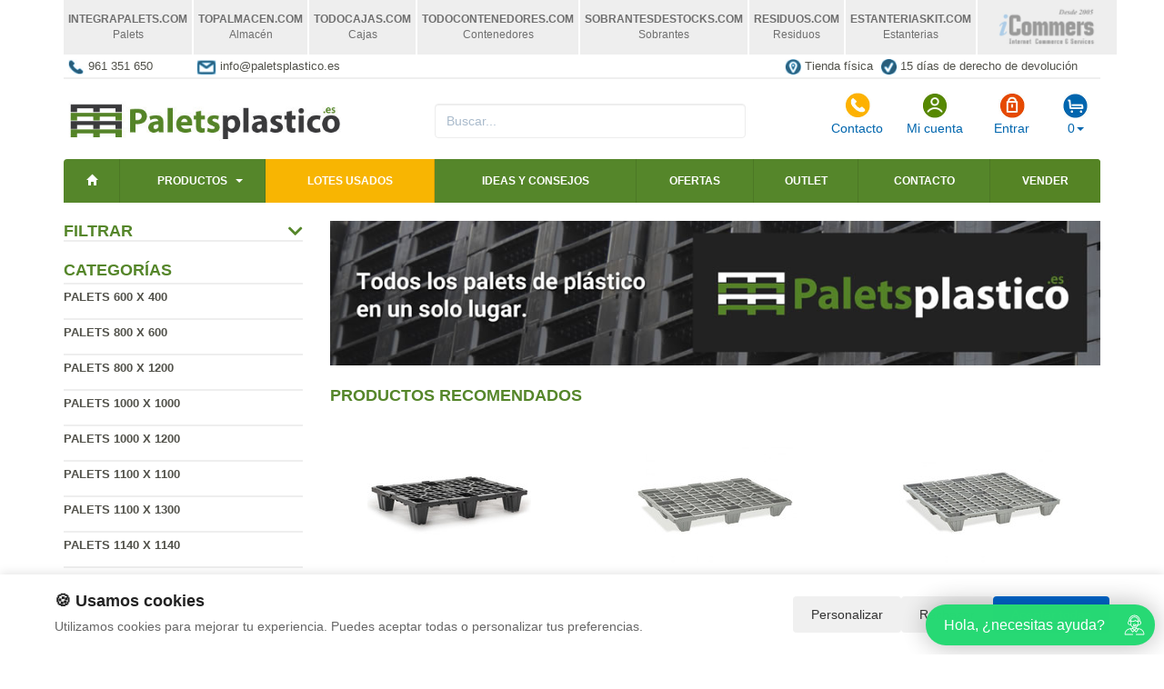

--- FILE ---
content_type: text/html; charset=UTF-8
request_url: https://www.paletsplastico.es/oportunidades.html
body_size: 7613
content:
<!DOCTYPE html>
<html lang="es">
<head>
    <title>Contenedores usados y nuevos    </title>
    <meta name="keywords" content="Contenedores, usados, nuevos, metal, plastico, maritimos, cajas, depósitos, cubetos, residuos">
    <meta name="description" content="Todo contenedor, disponemos de todo tipo de contenedores de plastico, metal, basura, maritimos, cajas de plastico, bidones, depositos para liquidos. consulte ofertas y descuentos">
    <meta charset="utf-8">
    <meta http-equiv="X-UA-Compatible" content="IE=edge">
    <meta name="viewport" content="width=device-width, initial-scale=1">
        <!-- Google Tag Manager -->
<script>(function(w,d,s,l,i){w[l]=w[l]||[];w[l].push({'gtm.start':
new Date().getTime(),event:'gtm.js'});var f=d.getElementsByTagName(s)[0],
j=d.createElement(s),dl=l!='dataLayer'?'&l='+l:'';j.async=true;j.src=
'https://www.googletagmanager.com/gtm.js?id='+i+dl;f.parentNode.insertBefore(j,f);
})(window,document,'script','dataLayer','GTM-5J8H7HCT');</script>
<!-- End Google Tag Manager -->
        <meta name="google-site-verification" content="eFRVPSMdY8edXFgUcatPY7JwC_Li4Z_zEu0pGOf7Re4" />
    <link rel="shortcut icon" href="/favicon.png" type="image/x-icon">
    <link rel="icon" href="/favicon.png" type="image/x-icon">
    <link href="/css/bootstrap.css" rel="stylesheet">
    <script src="//icommers.s3.eu-south-2.amazonaws.com/js/jquery2.1.3/jquery.js" type="text/javascript"></script>
</head>
<body>
<div class="container">

            <ul class="tabs-webs">
    <li><a href="https://www.integrapalets.com" target="_blank"><span>integrapalets<span>.com</span></span><span>Palets</span></a></li>
    <li><a href="https://www.topalmacen.com" target="_blank"><span>topalmacen<span>.com</span></span><span>Almacén</span></a></li>
    <li><a href="https://www.todocajas.com" target="_blank"><span>todocajas<span>.com</span></span><span>Cajas</span></a></li>
    <li><a href="https://www.todocontenedores.com" target="_blank"><span>todocontenedores<span>.com</span></span><span>Contenedores</span></a></li>
    <li><a href="https://www.sobrantesdestocks.com" target="_blank"><span>sobrantesdestocks<span>.com</span></span><span>Sobrantes</span></a></li>
    <li><a href="https://www.residuos.com" target="_blank"><span>residuos<span>.com</span></span><span>Residuos</span></a></li>
    <li><a href="https://www.estanteriaskit.com" target="_blank"><span>estanteriaskit<span>.com</span></span><span>Estanterias</span></a></li>
    <li><a href="https://www.icommers.com" target="_blank"><img src="https://icommers.s3.eu-south-2.amazonaws.com/common/tabicommers.png" alt="iCommers - Internet commerce and services"></a></li>
</ul>    
            <ul class="topvar">
    <li>
        <a href="/contacto.html">
            <img src="/images/telefono.png" alt="902 014 275">
            <span><a href="tel:+34 961 351 650">961 351 650</a></span>
        </a>
    </li>
    <li>
        <a href="mailto:info@todocajas.com">
            <img src="/images/sobre.png" alt="info@todocajas.com">
            <span>info@paletsplastico.es</span>
        </a>
    </li>
    <li class="break"></li>
    <li>
        <a href="https://goo.gl/maps/pcvwoVMpHJJs6xTSA" target="_blank">
            <img src="/images/locator.png" alt="Tienda física">
            <span>Tienda física</span>
        </a>
    </li>
    <li>
        <a href="/cambios-y-devoluciones.html">
            <img src="/images/check.png" alt="15 días de derecho de devolución">
            <span>15 días de derecho de devolución</span>
        </a>
    </li>
</ul>
    
            <div class="row">
	<div class="col-md-4"><a href="/" title="paletsplastico.es"><img src="/images/logo.png" alt="paletsplastico.es" border="0" class="img-logo" /></a></div>
	<div class="col-md-4">
		<div class="seatch-box">
			<input type="text" name="str" class="form-control" placeholder="Buscar..." value="">
			<script>
				var doofinder_script ='//cdn.doofinder.com/media/js/doofinder-classic.7.latest.min.js';
				(function(d,t){var f=d.createElement(t),s=d.getElementsByTagName(t)[0];f.async=1;
				f.src=('https:'==location.protocol?'https:':'http:')+doofinder_script;
				f.setAttribute('charset','utf-8');
				s.parentNode.insertBefore(f,s)}(document,'script'));
				var dfClassicLayers = [{
					"hashid": "db66f657d1e174e5ba160a0af84800f3",
					"zone": "eu1",
					"display": {
						"lang": "es"
					},
					"queryInput": "input[name='str']"
				}];
			</script>
		</div>
	</div>
	<div class="col-md-4">
		<ul class="color-buttons">
			<li><a href="/contacto.html"><img src="https://icommers.s3.eu-south-2.amazonaws.com/common/color-phone.png">Contacto</a></li>
			<li><a href="/mi_cuenta.html"><img src="https://icommers.s3.eu-south-2.amazonaws.com/common/color-user.png">Mi cuenta</a></li>
			<li><a href="/login.html"><img src="https://icommers.s3.eu-south-2.amazonaws.com/common/color-lock.png">Entrar</a></li>
			<li>
				<a href="#" data-toggle="dropdown" aria-expanded="false" class="dropdown-toggle">
					<img src="https://icommers.s3.eu-south-2.amazonaws.com/common/color-cart.png">
					<span class="productos_en_pedido">0</span><span class="caret"></span>
				</a>
				<div class="dropdown-menu text-center cesta" role="menu">
					Usted tiene <span class="productos_en_pedido">0</span>
					<span class="txtp"></span> en su cesta de compras<br><br>
					<a href="/pedido.html" class="btn btn-default">Ver pedido</a>
				</div>
			</li>
		</ul>
	</div>
</div>
<script defer src="https://widget.tochat.be/bundle.js?key=7d6d7a9f-6536-483e-90b4-fd28993dc43a"></script>
<div id="fb-root"></div>

<div class="wsmenucontainer clearfix">
  <div id="overlapblackbg"></div>
  <div class="wsmobileheader clearfix">
    <a id="wsnavtoggle" class="animated-arrow"><span></span></a>
  </div>
  <div class="header">
    <nav class="wsmenu pm_buttoncolor green-grdt clearfix">
      <ul class="mobile-sub wsmenu-list">
        <li><a href="/"><span class="glyphicon glyphicon-home"></span></a></li>
        <li>
          <a href="#">Productos <span class="arrow"></span></a>
          <ul class="wsmenu-submenu">
                                        <li>
                <a href="/productos/palets-600-x-400.html">Palets 600 x 400</a>
                
              </li>
                                                      <li>
                <a href="/productos/palets-800-x-600.html">Palets 800 x 600</a>
                
              </li>
                                                      <li>
                <a href="/productos/palets-800-x-1200.html">Palets 800 x 1200</a>
                
              </li>
                                                      <li>
                <a href="/productos/palets-1000-x-1000.html">Palets 1000 x 1000</a>
                
              </li>
                                                      <li>
                <a href="/productos/palets-1000-x-1200.html">Palets 1000 x 1200</a>
                
              </li>
                                                      <li>
                <a href="/productos/palets-1100-x-1100.html">Palets 1100 x 1100</a>
                
              </li>
                                                      <li>
                <a href="/productos/palets-1100-x-1300.html">Palets 1100 x 1300</a>
                
              </li>
                                                      <li>
                <a href="/productos/palets-1140-x-1140.html">Palets 1140 x 1140 </a>
                
              </li>
                                                      <li>
                <a href="/productos/palets-1200-x-1200.html">Palets 1200 x 1200</a>
                
              </li>
                                      <li class="divider"></li>
            <li><a href="/mapa_web.html">Todas las categorías</a></li>
          </ul>
        </li>
	<li><a href="/lotes.html" title="Lotes de usados" style="background:#f8b502 !important;">LOTES USADOS</a></li>
        <li>
          <a href="/novedades.html" title="Ideas y consejos">Ideas y consejos</a>
        </li>
        <li><a href="/ofertas.html" title="Ofertas">Ofertas</a></li>
        <li><a href="/outlet.html" title="Outlet">Outlet</a></li>
        <li><a href="/contacto.html" title="Contacto">Contacto</a></li>
        <li><a href="/valoracion-y-recogida.html" style="background:#558425 !important;" title="Vender sobrantes de stock">Vender</a></li>
      </ul>
    </nav>
  </div>
</div>
    
    <div class="row">
        <div class="col-sm-3 sidebar">

                                    <h4 class="filters-title desplegable">Filtrar
        <i class="fas fa-chevron-down"></i>
    </h4>
<div class="filters-block" style="display:none"></div>
<script type="text/javascript">

    $(function(){
        getFilters();
    });

    function getFilters(){
        $(".filters-block").html('<i class="fas fa-spin fa-2x fa-spinner"></i>');
        $.ajax({
            url: '/index.php',
            type: 'GET',
            dataType: 'json',
            data: {
                action:"get",
                seccion:"filters",
                idc:,
                idw:,
                params:'c2VjY2lvbj1vcG9ydHVuaWRhZGVz'
            },
            cache: false,
            success: function(r) {
                $(".filters-block").html(r);
                $(".desplegable").click(function() {
                    $(this).next('div').slideToggle(100);
                    $(this).find("i").toggleClass("fa-chevron-up fa-chevron-down");
                    // Persist state
                    $.post('/index.php',{
                        action:"setState",
                        seccion:"filters",
                        type:$(this).attr('data-type'),
                        idw:'',
                        idc:'',
                        class:$(this).find("i").attr('class'),
                        parent:$(this).attr('class')
                    });
                });
            }
        });
    }

</script>                        
            <h4>Categorías</h4>
            <ul class="menu-lateral">
  <li>
      <a href="/productos/palets-600-x-400.html">Palets 600 x 400</a>
      </li>
  <li>
      <a href="/productos/palets-800-x-600.html">Palets 800 x 600</a>
      </li>
  <li>
      <a href="/productos/palets-800-x-1200.html">Palets 800 x 1200</a>
      </li>
  <li>
      <a href="/productos/palets-1000-x-1000.html">Palets 1000 x 1000</a>
      </li>
  <li>
      <a href="/productos/palets-1000-x-1200.html">Palets 1000 x 1200</a>
      </li>
  <li>
      <a href="/productos/palets-1100-x-1100.html">Palets 1100 x 1100</a>
      </li>
  <li>
      <a href="/productos/palets-1100-x-1300.html">Palets 1100 x 1300</a>
      </li>
  <li>
      <a href="/productos/palets-1140-x-1140.html">Palets 1140 x 1140 </a>
      </li>
  <li>
      <a href="/productos/palets-1200-x-1200.html">Palets 1200 x 1200</a>
      </li>
</ul>            <script type="text/javascript">
    function enviar_alerta() {
        const $emailAlerta = $('#email_alerta');
        const $mensaje = $('#mensaje_alertas');
        const email = $emailAlerta.val().trim();

        $mensaje.html('');
        $emailAlerta.css('border-color', '#CCC');

        if (!email) {
            mostrarError($emailAlerta, $mensaje, `Por favor ingrese su email`);
            return false;
        }

        const emailRegex = /^[^\s@]+@[^\s@]+\.[^\s@]+$/;
        if (!emailRegex.test(email)) {
            // Con backticks (`) no hay problema con apóstrofes
            mostrarError($emailAlerta, $mensaje, `El email ingresado no es correcto`);
            return false;
        }

        $mensaje.css('color', '#666').html(`Procesando...`);

        $.post("/ajax.action.php", {
            type: "save_email_newsletter",
            email: email
        })
        .done(function(d) {
            if (d == 1 || d == '1') {
                $mensaje.css('color', '#0A2').html(`Su registro se ha realizado correctamente`);
            } else {
                $mensaje.css('color', '#F00').html(`Su email ya se encuentra registrado`);
            }
        })
        .fail(function() {
            $mensaje.css('color', '#F00').html(`Error de conexión. Intente nuevamente.`);
        });

        return true;
    }
    function mostrarError($input, $mensaje, texto) {
        $input.css('border-color', '#F00').focus();
        $mensaje.css('color', '#F00').html(texto);
    }
    function open_privacidad(){ window.open("/index.php?seccion=privacidad&frame=0","","width=675,height=650,top=10,left=210,scrollbars=yes");}
</script>
<div class="box-alertas">
  <h4>Reciba ofertas, outlet y novedades</h4>
  <div id="mensaje_alertas"></div>
  <div class="row">
    <div class="col-lg-12">
      <div class="input-group">
        <input type="text" name="email_alerta" id="email_alerta" class="form-control" placeholder="Email...">
        <span class="input-group-btn"><input type="button" value="Enviar" class="btn btn-primary" onclick="javascript:enviar_alerta()"></span>
      </div>
    </div>
  </div>
  <div><a href="javascript:open_privacidad()" style="font-size:10px">Consulte la política de privacidad</a></div>
</div>            <div class="nube-box">
                <h4 class="lmv_title">Los más visitados</h4>
                <div class="terms"><div class="nube-term"><a href="/productos/palets-600-x-400.html" class="n12">Palets 600 x 400</a></div><div class="nube-term"><a href="/productos/palets-1000-x-1200.html" class="n12">Palets 1000 x 1200</a></div><div class="nube-term"><a href="/productos/palets-1200-x-1200.html" class="n12">Palets 1200 x 1200</a></div><div class="nube-term"><a href="/productos/palets-800-x-600.html" class="n12">Palets 800 x 600</a></div><div class="nube-term"><a href="/productos/palets-800-x-1200.html" class="n12">Palets 800 x 1200</a></div><div class="nube-term"><a href="/productos/palets-1000-x-1000.html" class="n12">Palets 1000 x 1000</a></div></div>
            </div>
            <ul class="check-confianza">
    <li><a href="/preguntas-frecuentes/cuales-son-las-formas-de-pago.html" title="Compra segura">Compra segura</a></li>
    <li><a href="/preguntas-frecuentes/que-plazos-de-devolucion-tengo.html" title="Garantía de devolución">Garantía de devolución</a></li>
    <li><a href="/preguntas-frecuentes/cuanndo-llegarmi-pedido.html" title="Entrega inmediata">Entrega inmediata</a></li>
    <li><a href="/preguntas-frecuentes/que-garantia-tienen-los-productos.html" title="Productos 100% garantizados">Productos 100% garantizados</a></li>
</ul>            <div style="margin-top:4px"><a href="https://www.todocontenedores.com/valoracion-y-recogida.html" title="Compra venta contenedores" target="_blank"><img src="/banners_lateral/70.jpg" alt="Compra venta contenedores" title="Compra venta contenedores"></a></div>
<div style="margin-top:4px"><a href="https://www.paletsplastico.es/" title="Paletsplastico.es" target="_blank"><img src="/banners_lateral/78.jpg" alt="Paletsplastico.es" title="Paletsplastico.es"></a></div>

            <br>
        </div>
        <div class="col-sm-9">

            <br>

            <div class="cat-description">
                                                                <div class="publicidad-central"><a href="/valoracion-y-recogida.html" title="Cajas industriales - Plástico Usadas, Plegables, Norma Europa">                                        <img src="https://cdnpremium.s3.amazonaws.com/banners/4240.jpg" alt="Cajas industriales - Plástico Usadas, Plegables, Norma Europa" title="Cajas industriales - Plástico Usadas, Plegables, Norma Europa" class="img-responsive">
                                        </a>                </div>
                                                            </div>

                                                <div class="products-block">
                                                <br>
                <h3 class="category-name">Productos Recomendados</h3>
                <ul class="row lista-productos">                    <li class="col-lg-4 col-sm-6 col-md-6 col-xs-12"><div class="item">
  <div>
    <a href="/producto/media-paleta-ligera-encajable-600-x-800-refbasic-0806-o6.html"><img src="https://icommers.s3.eu-south-2.amazonaws.com/i/164310171812123S180" alt="Media Paleta Ligera Encajable 600 x 800 Ref.BASIC 0806-O6  " title="Media Paleta Ligera Encajable 600 x 800 Ref.BASIC 0806-O6  " class="img-producto img-rounded" /></a>
  </div>
  <p><a href="/producto/media-paleta-ligera-encajable-600-x-800-refbasic-0806-o6.html" class="lnk-producto" title="Media Paleta Ligera Encajable 600 x 800 Ref.BASIC 0806-O6  ">Media Paleta Ligera Encajable 600 x 800 Ref.BASIC 0806-O6  </a></p>
      <ul class="product-pricebox">
    <li>
              <br>        <div>A partir de: <strong>5.80 &euro;</strong></div>
        <small>Sin IVA</small>
          </li>
        <li>
                      <button class="btn btn-primary" id="add_394078" onclick="getVariantes('394078','iva_no_incluido')"><span class="glyphicon glyphicon-shopping-cart"></span> Comprar</button>
                <img src="/images/wait.gif" id="wait_394078" style="display:none" alt="Cargando" /><div id="variante_394078"></div>
          </li>
  </ul>
</div>
                    </li>
                                        <li class="col-lg-4 col-sm-6 col-md-6 col-xs-12"><div class="item">
  <div>
    <a href="/producto/palet-europeo-ligero-800x1200-refnpt-1280-le1.html"><img src="https://icommers.s3.eu-south-2.amazonaws.com/i/167103509343053S180" alt="Palet Europeo Ligero 800x1200 Ref.NPT-1280-LE1" title="Palet Europeo Ligero 800x1200 Ref.NPT-1280-LE1" class="img-producto img-rounded" /></a>
  </div>
  <p><a href="/producto/palet-europeo-ligero-800x1200-refnpt-1280-le1.html" class="lnk-producto" title="Palet Europeo Ligero 800x1200 Ref.NPT-1280-LE1">Palet Europeo Ligero 800x1200 Ref.NPT-1280-LE1</a></p>
      <ul class="product-pricebox">
    <li>
              <span class="a_partir_de">Precio anterior 11.85 &euro;</span>        <div>A partir de: <strong>10.07 &euro;</strong></div>
        <small>Sin IVA</small>
          </li>
        <li class="discount-box">-15%</li>
        <li>
                      <button class="btn btn-primary" id="add_394082" onclick="getVariantes('394082','iva_no_incluido')"><span class="glyphicon glyphicon-shopping-cart"></span> Comprar</button>
                <img src="/images/wait.gif" id="wait_394082" style="display:none" alt="Cargando" /><div id="variante_394082"></div>
          </li>
  </ul>
</div>
                    </li>
                                        <li class="col-lg-4 col-sm-6 col-md-6 col-xs-12"><div class="item">
  <div>
    <a href="/producto/palet-americano-ligero-encajable-1000x1200-refnpt-1210-le1.html"><img src="https://icommers.s3.eu-south-2.amazonaws.com/i/167103484261255S180" alt="Palet Americano Ligero Encajable 1000x1200 Ref.NPT-1210-LE1" title="Palet Americano Ligero Encajable 1000x1200 Ref.NPT-1210-LE1" class="img-producto img-rounded" /></a>
  </div>
  <p><a href="/producto/palet-americano-ligero-encajable-1000x1200-refnpt-1210-le1.html" class="lnk-producto" title="Palet Americano Ligero Encajable 1000x1200 Ref.NPT-1210-LE1">Palet Americano Ligero Encajable 1000x1200 Ref.NPT-1210-LE1</a></p>
      <ul class="product-pricebox">
    <li>
              <br>        <div>A partir de: <strong>10.87 &euro;</strong></div>
        <small>Sin IVA</small>
          </li>
        <li>
                      <button class="btn btn-primary" id="add_394091" onclick="getVariantes('394091','iva_no_incluido')"><span class="glyphicon glyphicon-shopping-cart"></span> Comprar</button>
                <img src="/images/wait.gif" id="wait_394091" style="display:none" alt="Cargando" /><div id="variante_394091"></div>
          </li>
  </ul>
</div>
                    </li>
                                        <li class="col-lg-4 col-sm-6 col-md-6 col-xs-12"><div class="item">
  <div>
    <a href="/producto/euro-palet-de-plastico-800-x-1200-usado-para-rack.html"><img src="https://icommers.s3.eu-south-2.amazonaws.com/i/152881132097119S180" alt="Euro Palet de Plástico 800 x 1200 Usado para Rack " title="Euro Palet de Plástico 800 x 1200 Usado para Rack " class="img-producto img-rounded" /></a>
  </div>
  <p><a href="/producto/euro-palet-de-plastico-800-x-1200-usado-para-rack.html" class="lnk-producto" title="Euro Palet de Plástico 800 x 1200 Usado para Rack ">Euro Palet de Plástico 800 x 1200 Usado para Rack </a></p>
      <ul class="product-pricebox">
    <li>
              <br>        <div>A partir de: <strong>28.12 &euro;</strong></div>
        <small>Sin IVA</small>
          </li>
        <li>
                      <button class="btn btn-primary" id="add_676943" onclick="getVariantes('676943','iva_no_incluido')"><span class="glyphicon glyphicon-shopping-cart"></span> Comprar</button>
                <img src="/images/wait.gif" id="wait_676943" style="display:none" alt="Cargando" /><div id="variante_676943"></div>
          </li>
  </ul>
</div>
                    </li>
                                        <li class="col-lg-4 col-sm-6 col-md-6 col-xs-12"><div class="item">
  <div>
    <a href="/producto/palet-rejado-1000-x-1200-3-patines-reflogic-1210-g3.html"><img src="https://icommers.s3.eu-south-2.amazonaws.com/i/150307387279132S180" alt="Palet Rejado 1000 x 1200 3 Patines Ref.LOGIC 1210-G3     " title="Palet Rejado 1000 x 1200 3 Patines Ref.LOGIC 1210-G3     " class="img-producto img-rounded" /></a>
  </div>
  <p><a href="/producto/palet-rejado-1000-x-1200-3-patines-reflogic-1210-g3.html" class="lnk-producto" title="Palet Rejado 1000 x 1200 3 Patines Ref.LOGIC 1210-G3     ">Palet Rejado 1000 x 1200 3 Patines Ref.LOGIC 1210-G3     </a></p>
      <ul class="product-pricebox">
    <li>
              <br>        <div>A partir de: <strong>28.37 &euro;</strong></div>
        <small>Sin IVA</small>
          </li>
        <li>
                      <button class="btn btn-primary" id="add_666711" onclick="getVariantes('666711','iva_no_incluido')"><span class="glyphicon glyphicon-shopping-cart"></span> Comprar</button>
                <img src="/images/wait.gif" id="wait_666711" style="display:none" alt="Cargando" /><div id="variante_666711"></div>
          </li>
  </ul>
</div>
                    </li>
                                        <li class="col-lg-4 col-sm-6 col-md-6 col-xs-12"><div class="item">
  <div>
    <a href="/producto/palet-compacto-800x1200-usado.html"><img src="https://icommers.s3.eu-south-2.amazonaws.com/i/129486290745574S180" alt="Palet Compacto 800x1200 Usado " title="Palet Compacto 800x1200 Usado " class="img-producto img-rounded" /></a>
  </div>
  <p><a href="/producto/palet-compacto-800x1200-usado.html" class="lnk-producto" title="Palet Compacto 800x1200 Usado ">Palet Compacto 800x1200 Usado </a></p>
      <ul class="product-pricebox">
    <li>
              <br>        <div>A partir de: <strong>21.51 &euro;</strong></div>
        <small>Sin IVA</small>
          </li>
        <li>
                      <button class="btn btn-primary" id="add_993" onclick="getVariantes('993','iva_no_incluido')"><span class="glyphicon glyphicon-shopping-cart"></span> Comprar</button>
                <img src="/images/wait.gif" id="wait_993" style="display:none" alt="Cargando" /><div id="variante_993"></div>
          </li>
  </ul>
</div>
                    </li>
                                        <li class="col-lg-4 col-sm-6 col-md-6 col-xs-12"><div class="item">
  <div>
    <a href="/producto/palet-europeo-3-patines-800-x-1200-reflogic-1208-g3.html"><img src="https://icommers.s3.eu-south-2.amazonaws.com/i/151696861084581S180" alt="Palet Europeo 3 Patines 800 x 1200 Ref.LOGIC 1208-G3  " title="Palet Europeo 3 Patines 800 x 1200 Ref.LOGIC 1208-G3  " class="img-producto img-rounded" /></a>
  </div>
  <p><a href="/producto/palet-europeo-3-patines-800-x-1200-reflogic-1208-g3.html" class="lnk-producto" title="Palet Europeo 3 Patines 800 x 1200 Ref.LOGIC 1208-G3  ">Palet Europeo 3 Patines 800 x 1200 Ref.LOGIC 1208-G3  </a></p>
      <ul class="product-pricebox">
    <li>
              <br>        <div>A partir de: <strong>25.40 &euro;</strong></div>
        <small>Sin IVA</small>
          </li>
        <li>
                      <button class="btn btn-primary" id="add_688382" onclick="getVariantes('688382','iva_no_incluido')"><span class="glyphicon glyphicon-shopping-cart"></span> Comprar</button>
                <img src="/images/wait.gif" id="wait_688382" style="display:none" alt="Cargando" /><div id="variante_688382"></div>
          </li>
  </ul>
</div>
                    </li>
                                        <li class="col-lg-4 col-sm-6 col-md-6 col-xs-12"><div class="item">
  <div>
    <a href="/producto/cuarto-de-palet-ligero-encajable-600x400-refbasic-0604-04.html"><img src="https://icommers.s3.eu-south-2.amazonaws.com/i/163613379766388S180" alt="Cuarto de Palet Ligero Encajable 600x400 Ref.Basic-0604-04" title="Cuarto de Palet Ligero Encajable 600x400 Ref.Basic-0604-04" class="img-producto img-rounded" /></a>
  </div>
  <p><a href="/producto/cuarto-de-palet-ligero-encajable-600x400-refbasic-0604-04.html" class="lnk-producto" title="Cuarto de Palet Ligero Encajable 600x400 Ref.Basic-0604-04">Cuarto de Palet Ligero Encajable 600x400 Ref.Basic-0604-04</a></p>
      <ul class="product-pricebox">
    <li>
              <span class="a_partir_de">Precio anterior 4.94 &euro;</span>        <div>A partir de: <strong>4.20 &euro;</strong></div>
        <small>Sin IVA</small>
          </li>
        <li class="discount-box">-15%</li>
        <li>
                      <button class="btn btn-primary" id="add_394077" onclick="getVariantes('394077','iva_no_incluido')"><span class="glyphicon glyphicon-shopping-cart"></span> Comprar</button>
                <img src="/images/wait.gif" id="wait_394077" style="display:none" alt="Cargando" /><div id="variante_394077"></div>
          </li>
  </ul>
</div>
                    </li>
                                        <li class="col-lg-4 col-sm-6 col-md-6 col-xs-12"><div class="item">
  <div>
    <a href="/producto/palet-800x1200-usado-compacto-liso-ref3301002.html"><img src="https://icommers.s3.eu-south-2.amazonaws.com/i/129494539893262S180" alt="Palet 800x1200 usado Compacto Liso Ref.3301002" title="Palet 800x1200 usado Compacto Liso Ref.3301002" class="img-producto img-rounded" /></a>
  </div>
  <p><a href="/producto/palet-800x1200-usado-compacto-liso-ref3301002.html" class="lnk-producto" title="Palet 800x1200 usado Compacto Liso Ref.3301002">Palet 800x1200 usado Compacto Liso Ref.3301002</a></p>
      <ul class="product-pricebox">
    <li>
              <br>        <div>A partir de: <strong>32.34 &euro;</strong></div>
        <small>Sin IVA</small>
          </li>
        <li>
                      <button class="btn btn-primary" id="add_40285" onclick="getVariantes('40285','iva_no_incluido')"><span class="glyphicon glyphicon-shopping-cart"></span> Comprar</button>
                <img src="/images/wait.gif" id="wait_40285" style="display:none" alt="Cargando" /><div id="variante_40285"></div>
          </li>
  </ul>
</div>
                    </li>
                                    </ul>
                                
                                                <h3 class="category-name">Ofertas</h3>
                <ul class="row lista-productos">                    <li class="col-lg-4 col-sm-6 col-md-6 col-xs-12"><div class="item">
  <div>
    <a href="/producto/semi-palet-ultraligero-encajable-con-6-pies-superficie-abierta-refpg220.html"><img src="https://icommers.s3.eu-south-2.amazonaws.com/i/172976929136843S180" alt="Semi Palet Ultraligero Encajable con 6 Pies Superficie Abierta Ref.PG220  " title="Semi Palet Ultraligero Encajable con 6 Pies Superficie Abierta Ref.PG220  " class="img-producto img-rounded" /></a>
  </div>
  <p><a href="/producto/semi-palet-ultraligero-encajable-con-6-pies-superficie-abierta-refpg220.html" class="lnk-producto" title="Semi Palet Ultraligero Encajable con 6 Pies Superficie Abierta Ref.PG220  ">Semi Palet Ultraligero Encajable con 6 Pies Superficie Abierta Ref.PG220  </a></p>
      <div class="mejor-precio"><img src="/images/MejorPrecio.png" alt="Mejor precio"></div>
    <ul class="product-pricebox">
    <li>
              <span class="a_partir_de">Precio anterior 7.50 &euro;</span>        <div>A partir de: <strong>6.60 &euro;</strong></div>
        <small>Sin IVA</small>
          </li>
        <li class="discount-box">-12%</li>
        <li>
                      <button class="btn btn-primary" id="add_740501" onclick="getVariantes('740501','iva_no_incluido')"><span class="glyphicon glyphicon-shopping-cart"></span> Comprar</button>
                <img src="/images/wait.gif" id="wait_740501" style="display:none" alt="Cargando" /><div id="variante_740501"></div>
          </li>
  </ul>
</div>
                    </li>
                                        <li class="col-lg-4 col-sm-6 col-md-6 col-xs-12"><div class="item">
  <div>
    <a href="/producto/cuarto-de-palet-plastico-rejillado-encajable-4-pies-40-x-60-x-135-cm.html"><img src="https://icommers.s3.eu-south-2.amazonaws.com/i/17612086565045S180" alt="Cuarto de Palet Plástico Rejillado Encajable 4 Pies 40 x 60 x 13.5 cm " title="Cuarto de Palet Plástico Rejillado Encajable 4 Pies 40 x 60 x 13.5 cm " class="img-producto img-rounded" /></a>
  </div>
  <p><a href="/producto/cuarto-de-palet-plastico-rejillado-encajable-4-pies-40-x-60-x-135-cm.html" class="lnk-producto" title="Cuarto de Palet Plástico Rejillado Encajable 4 Pies 40 x 60 x 13.5 cm ">Cuarto de Palet Plástico Rejillado Encajable 4 Pies 40 x 60 x 13.5 cm </a></p>
      <div class="mejor-precio"><img src="/images/MejorPrecio.png" alt="Mejor precio"></div>
    <ul class="product-pricebox">
    <li>
              <span class="a_partir_de">Precio anterior 7.86 &euro;</span>        <div>A partir de: <strong>6.45 &euro;</strong></div>
        <small>Sin IVA</small>
          </li>
        <li class="discount-box">-18%</li>
        <li>
                      <button class="btn btn-primary" id="add_751828" onclick="getVariantes('751828','iva_no_incluido')"><span class="glyphicon glyphicon-shopping-cart"></span> Comprar</button>
                <img src="/images/wait.gif" id="wait_751828" style="display:none" alt="Cargando" /><div id="variante_751828"></div>
          </li>
  </ul>
</div>
                    </li>
                                        <li class="col-lg-4 col-sm-6 col-md-6 col-xs-12"><div class="item">
  <div>
    <a href="/producto/lote-100-palets-plasticos-80x120-usados-superficie-rejillada.html"><img src="https://icommers.s3.eu-south-2.amazonaws.com/i/171558739424739S180" alt="Lote 100 Palets Plásticos 80x120 Usados Superficie Rejillada" title="Lote 100 Palets Plásticos 80x120 Usados Superficie Rejillada" class="img-producto img-rounded" /></a>
  </div>
  <p><a href="/producto/lote-100-palets-plasticos-80x120-usados-superficie-rejillada.html" class="lnk-producto" title="Lote 100 Palets Plásticos 80x120 Usados Superficie Rejillada">Lote 100 Palets Plásticos 80x120 Usados Superficie Rejillada</a></p>
      <div class="mejor-precio"><img src="/images/MejorPrecio.png" alt="Mejor precio"></div>
    <ul class="product-pricebox">
    <li>
              <span class="a_partir_de">Precio anterior 14.10 &euro;</span>        <div>A partir de: <strong>5.92 &euro;</strong></div>
        <small>Sin IVA</small>
          </li>
        <li class="discount-box">-58%</li>
        <li>
                      <button class="btn btn-primary" id="add_750909" onclick="getVariantes('750909','iva_no_incluido')"><span class="glyphicon glyphicon-shopping-cart"></span> Comprar</button>
                <img src="/images/wait.gif" id="wait_750909" style="display:none" alt="Cargando" /><div id="variante_750909"></div>
          </li>
  </ul>
</div>
                    </li>
                                        <li class="col-lg-4 col-sm-6 col-md-6 col-xs-12"><div class="item">
  <div>
    <a href="/producto/lote-de-1000-palets-plasticos-60-x-80-cm-lisos-usados.html"><img src="https://icommers.s3.eu-south-2.amazonaws.com/i/175379949398919S180" alt="Lote de 1000 Palets Plásticos 60 x 80 cm Lisos Usados " title="Lote de 1000 Palets Plásticos 60 x 80 cm Lisos Usados " class="img-producto img-rounded" /></a>
  </div>
  <p><a href="/producto/lote-de-1000-palets-plasticos-60-x-80-cm-lisos-usados.html" class="lnk-producto" title="Lote de 1000 Palets Plásticos 60 x 80 cm Lisos Usados ">Lote de 1000 Palets Plásticos 60 x 80 cm Lisos Usados </a></p>
      <div class="mejor-precio"><img src="/images/MejorPrecio.png" alt="Mejor precio"></div>
    <ul class="product-pricebox">
    <li>
              <span class="a_partir_de">Precio anterior 21.56 &euro;</span>        <div>A partir de: <strong>6.90 &euro;</strong></div>
        <small>Sin IVA</small>
          </li>
        <li class="discount-box">-68%</li>
        <li>
                      <button class="btn btn-primary" id="add_754914" onclick="getVariantes('754914','iva_no_incluido')"><span class="glyphicon glyphicon-shopping-cart"></span> Comprar</button>
                <img src="/images/wait.gif" id="wait_754914" style="display:none" alt="Cargando" /><div id="variante_754914"></div>
          </li>
  </ul>
</div>
                    </li>
                                        <li class="col-lg-4 col-sm-6 col-md-6 col-xs-12"><div class="item">
  <div>
    <a href="/producto/lote-de-palets-plastico-encajables-y-apilables-40x60cm-usados.html"><img src="https://icommers.s3.eu-south-2.amazonaws.com/i/176346336278282S180" alt="Lote de Palets Plástico Encajables y Apilables 40x60cm Usados " title="Lote de Palets Plástico Encajables y Apilables 40x60cm Usados " class="img-producto img-rounded" /></a>
  </div>
  <p><a href="/producto/lote-de-palets-plastico-encajables-y-apilables-40x60cm-usados.html" class="lnk-producto" title="Lote de Palets Plástico Encajables y Apilables 40x60cm Usados ">Lote de Palets Plástico Encajables y Apilables 40x60cm Usados </a></p>
      <div class="mejor-precio"><img src="/images/MejorPrecio.png" alt="Mejor precio"></div>
    <ul class="product-pricebox">
    <li>
              <span class="a_partir_de">Precio anterior 9.89 &euro;</span>        <div>A partir de: <strong>3.96 &euro;</strong></div>
        <small>Sin IVA</small>
          </li>
        <li class="discount-box">-60%</li>
        <li>
                      <button class="btn btn-primary" id="add_756386" onclick="getVariantes('756386','iva_no_incluido')"><span class="glyphicon glyphicon-shopping-cart"></span> Comprar</button>
                <img src="/images/wait.gif" id="wait_756386" style="display:none" alt="Cargando" /><div id="variante_756386"></div>
          </li>
  </ul>
</div>
                    </li>
                                        <li class="col-lg-4 col-sm-6 col-md-6 col-xs-12"><div class="item">
  <div>
    <a href="/producto/palet-compacto-usado-con-patin-800x1200-ref24911u.html"><img src="https://icommers.s3.eu-south-2.amazonaws.com/i/168613287470046S180" alt="Palet Compacto Usado con Patin 800x1200 Ref.24911U" title="Palet Compacto Usado con Patin 800x1200 Ref.24911U" class="img-producto img-rounded" /></a>
  </div>
  <p><a href="/producto/palet-compacto-usado-con-patin-800x1200-ref24911u.html" class="lnk-producto" title="Palet Compacto Usado con Patin 800x1200 Ref.24911U">Palet Compacto Usado con Patin 800x1200 Ref.24911U</a></p>
      <ul class="product-pricebox">
    <li>
              <span class="a_partir_de">Precio anterior 22.18 &euro;</span>        <div>A partir de: <strong>17.30 &euro;</strong></div>
        <small>Sin IVA</small>
          </li>
        <li class="discount-box">-22%</li>
        <li>
                      <button class="btn btn-primary" id="add_25910" onclick="getVariantes('25910','iva_no_incluido')"><span class="glyphicon glyphicon-shopping-cart"></span> Comprar</button>
                <img src="/images/wait.gif" id="wait_25910" style="display:none" alt="Cargando" /><div id="variante_25910"></div>
          </li>
  </ul>
</div>
                    </li>
                                        <li class="col-lg-4 col-sm-6 col-md-6 col-xs-12"><div class="item">
  <div>
    <a href="/producto/palet-europeo-ligero-800x1200-refnpt-1280-le1.html"><img src="https://icommers.s3.eu-south-2.amazonaws.com/i/167103509343053S180" alt="Palet Europeo Ligero 800x1200 Ref.NPT-1280-LE1" title="Palet Europeo Ligero 800x1200 Ref.NPT-1280-LE1" class="img-producto img-rounded" /></a>
  </div>
  <p><a href="/producto/palet-europeo-ligero-800x1200-refnpt-1280-le1.html" class="lnk-producto" title="Palet Europeo Ligero 800x1200 Ref.NPT-1280-LE1">Palet Europeo Ligero 800x1200 Ref.NPT-1280-LE1</a></p>
      <ul class="product-pricebox">
    <li>
              <span class="a_partir_de">Precio anterior 11.85 &euro;</span>        <div>A partir de: <strong>10.07 &euro;</strong></div>
        <small>Sin IVA</small>
          </li>
        <li class="discount-box">-15%</li>
        <li>
                      <button class="btn btn-primary" id="add_394082" onclick="getVariantes('394082','iva_no_incluido')"><span class="glyphicon glyphicon-shopping-cart"></span> Comprar</button>
                <img src="/images/wait.gif" id="wait_394082" style="display:none" alt="Cargando" /><div id="variante_394082"></div>
          </li>
  </ul>
</div>
                    </li>
                                        <li class="col-lg-4 col-sm-6 col-md-6 col-xs-12"><div class="item">
  <div>
    <a href="/producto/palet-usado-encajable-800-x-1200-ref23813u.html"><img src="https://icommers.s3.eu-south-2.amazonaws.com/i/172477119930326S180" alt="Palet Usado Encajable 800 x 1200 Ref.23813U" title="Palet Usado Encajable 800 x 1200 Ref.23813U" class="img-producto img-rounded" /></a>
  </div>
  <p><a href="/producto/palet-usado-encajable-800-x-1200-ref23813u.html" class="lnk-producto" title="Palet Usado Encajable 800 x 1200 Ref.23813U">Palet Usado Encajable 800 x 1200 Ref.23813U</a></p>
      <ul class="product-pricebox">
    <li>
              <span class="a_partir_de">Precio anterior 6.08 &euro;</span>        <div>A partir de: <strong>4.99 &euro;</strong></div>
        <small>Sin IVA</small>
          </li>
        <li class="discount-box">-18%</li>
        <li>
                      <button class="btn btn-primary" id="add_24911" onclick="getVariantes('24911','iva_no_incluido')"><span class="glyphicon glyphicon-shopping-cart"></span> Comprar</button>
                <img src="/images/wait.gif" id="wait_24911" style="display:none" alt="Cargando" /><div id="variante_24911"></div>
          </li>
  </ul>
</div>
                    </li>
                                        <li class="col-lg-4 col-sm-6 col-md-6 col-xs-12"><div class="item">
  <div>
    <a href="/producto/palet-compacto-usado-1000-x-1200-ref58010u.html"><img src="https://icommers.s3.eu-south-2.amazonaws.com/i/168613371079967S180" alt="Palet Compacto Usado 1000 x 1200 Ref.58010U" title="Palet Compacto Usado 1000 x 1200 Ref.58010U" class="img-producto img-rounded" /></a>
  </div>
  <p><a href="/producto/palet-compacto-usado-1000-x-1200-ref58010u.html" class="lnk-producto" title="Palet Compacto Usado 1000 x 1200 Ref.58010U">Palet Compacto Usado 1000 x 1200 Ref.58010U</a></p>
      <ul class="product-pricebox">
    <li>
              <span class="a_partir_de">Precio anterior 23.79 &euro;</span>        <div>A partir de: <strong>22.60 &euro;</strong></div>
        <small>Sin IVA</small>
          </li>
        <li class="discount-box">-5%</li>
        <li>
                      <button class="btn btn-primary" id="add_270454" onclick="getVariantes('270454','iva_no_incluido')"><span class="glyphicon glyphicon-shopping-cart"></span> Comprar</button>
                <img src="/images/wait.gif" id="wait_270454" style="display:none" alt="Cargando" /><div id="variante_270454"></div>
          </li>
  </ul>
</div>
                    </li>
                                    </ul>
                                
                            </div>
            <br>
                    </div>
    </div>
    <ul class="tabs-webs-pie tabs-03">
  <li><a href="https://www.integrapalets.com" target="_blank"><span>integrapalets<span>.com</span></span><span>Palets</span></a></li>
  <li><a href="https://www.topalmacen.com" target="_blank"><span>topalmacen<span>.com</span></span><span>Almacén</span></a></li>
  <li><a href="https://www.todocajas.com" target="_blank"><span>todocajas<span>.com</span></span><span>Cajas</span></a></li>
</ul>
<ul class="tabs-webs-pie tabs-03">
  <li><a href="https://www.todocontenedores.com" target="_blank"><span>todocontenedores<span>.com</span></span><span>Contenedores</span></a></li>
  <li><a href="https://www.sobrantesdestocks.com" target="_blank"><span>sobrantesdestocks<span>.com</span></span><span>Sobrantes</span></a></li>
  <li><a href="https://www.residuos.com" target="_blank"><span>residuos<span>.com</span></span><span>Residuos</span></a></li>
</ul>
<ul class="tabs-webs-pie tabs-02">
  <li><a href="https://www.estanteriaskit.com" target="_blank"><span>estanteriaskit<span>.com</span></span><span>Estanterias</span></a></li>
  <li><a href="https://www.icommers.com" target="_blank"><img src="https://icommers.s3.eu-south-2.amazonaws.com/common/tabicommers.png"></a></li>
</ul>

<div class="row pie">

      <div>
        <a href="/legal.html">Política de privacidad</a><br>
        <a href="/condiciones.html">Condiciones de uso</a><br>
        <a href="/cambios-y-devoluciones.html">Cambios y devoluciones</a><br>
        <a href="/contacto.html">Contacto</a><br>
        <a href="/quienes_somos.html">Quienes somos</a>
      </div>

      <div>
        <a href="/mapa_web.html">Mapa web</a><br>
        <a href="/preguntas_frecuentes.html">Preguntas frecuentes</a><br>
        <a href="/login.html">Ingresa a tu cuenta</a>
      </div>

      <div>
        <a href="https://www.todocajas.com" target="_blank">Cajas</a><br>
        <a href="https://www.estanteriaskit.com" target="_blank">Estanterías</a><br>
        <a href="https://www.topalmacen.com" target="_blank">Manutención</a><br>
        <a href="https://www.residuos.com" target="_blank">Gestión de residuos</a>
      </div>

      <div>
        <a href="https://www.mantenipal.com" target="_blank">Palets</a><br>
        <a href="https://www.todocontenedor.com" target="_blank">Contenedores de plástico</a><br>
        <a href="https://www.todocontenedores.com" target="_blank">Contenedores industriales</a><br>
        <a href="https://www.lotesdenavidad.com" target="_blank">Lotes de navidad</a><br>
      </div>

      <div>
        <a href="https://www.deportesup.com" target="_blank">Deportes</a><br>
        <a href="https://www.nadadores.com" target="_blank">Artículos de natación</a><br>
        <a href="https://www.paletsplastico.es" title="Palets de plástico" target="_blank">Palets de plástico</a>
      </div>

</div>
<div class="row copy">&copy; paletsplastico.es - Todos los derechos reservados</div></div>

<link href="/css/s.css" rel="stylesheet">
<link href="//use.fontawesome.com/releases/v5.7.2/css/all.css" rel="stylesheet">
<script src="//icommers.s3.eu-south-2.amazonaws.com/js/bootstrap3.3.4/js/bootstrap.min.js" type="text/javascript"></script>
<script src="/js/cesta.js" type="text/javascript"></script>
<script src="//icommers.s3.eu-south-2.amazonaws.com/js/webslidemenu.js" type="text/javascript"></script>
<script type="text/javascript">
    $(function () {
        if (($(window).width() < 481)) {
            $("#user-area").removeClass('pull-right').css({'margin': '4px 0 0 0'});
        }
        ;
        update_cart();
    });
</script>
</body>
</html>